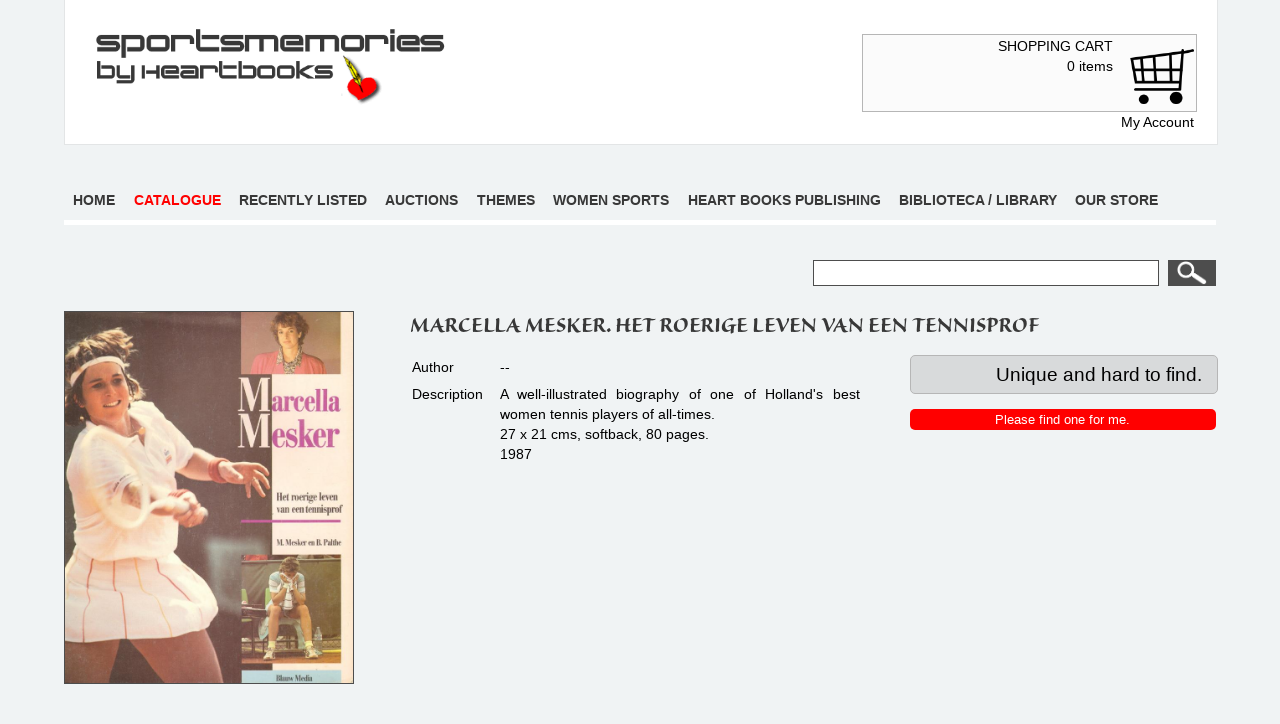

--- FILE ---
content_type: text/html; charset=utf-8
request_url: https://sportsmemories.be/Book.aspx?id=3354
body_size: 3534
content:


<!DOCTYPE html>

<html xmlns="http://www.w3.org/1999/xhtml">
<head><title>
	MARCELLA MESKER. HET ROERIGE LEVEN VAN EEN TENNISPROF
</title><link href="style/StyleSheet.css" rel="stylesheet" type="text/css" />
    <!--[if lt IE 9]>
        <link rel="stylesheet" href="style/ie.css" />	
    <![endif]-->
    <!--[if lt IE 7]>
		<style type="text/css">
			#wrapper { height:100%; }
		</style>
	<![endif]-->  
    <script src="Scripts/jquery-1.4.4.min.js"></script>
    <meta name="viewport" content="initial-scale=1.0,width=device-width" />
    <!-- fancybox -->
    
    <script src="Scripts/fancybox/jquery.easing-1.3.pack.js"></script>
    <script src="Scripts/fancybox/jquery.fancybox-1.3.4.js"></script>
    <script src="Scripts/fancybox/jquery.fancybox-1.3.4.pack.js"></script>
    <script src="Scripts/fancybox/jquery.mousewheel-3.0.4.pack.js"></script>
    <link href="Scripts/fancybox/jquery.fancybox-1.3.4.css" rel="stylesheet" />

    <script>
        $(document).ready(function () {
            $("a.group").fancybox({
                'transitionIn': 'elastic',
                'transitionOut': 'elastic',
                'speedIn': 600,
                'speedOut': 200,
                'overlayShow': false
            });

        });

    </script>

    <script type="text/javascript" src="//use.typekit.net/mxm8wmy.js"></script>
    <script type="text/javascript">try { Typekit.load(); } catch (e) { }</script>
    <script>
        (function (i, s, o, g, r, a, m) {
            i['GoogleAnalyticsObject'] = r; i[r] = i[r] || function () {
                (i[r].q = i[r].q || []).push(arguments)
            }, i[r].l = 1 * new Date(); a = s.createElement(o),
  m = s.getElementsByTagName(o)[0]; a.async = 1; a.src = g; m.parentNode.insertBefore(a, m)
        })(window, document, 'script', '//www.google-analytics.com/analytics.js', 'ga');

        ga('create', 'UA-47930740-5', 'auto');
        ga('send', 'pageview');

</script>
<meta name="description" content="A well-illustrated biography of one of Holland&#39;s best women tennis players of all-times.
27 x 21 cms, softback, 80 pages.
1987" /></head>
<body>
    <form method="post" action="./Book.aspx?id=3354" id="wrapper">
<div class="aspNetHidden">
<input type="hidden" name="__VIEWSTATE" id="__VIEWSTATE" value="/[base64]" />
</div>

<div class="aspNetHidden">

	<input type="hidden" name="__VIEWSTATEGENERATOR" id="__VIEWSTATEGENERATOR" value="85FA239D" />
	<input type="hidden" name="__EVENTVALIDATION" id="__EVENTVALIDATION" value="/wEdAARLZgpwiO2aQ4jcxPnA4KMfVgvOCnSZdxJs/qyJMRUoaQA/YkevtFTgnwlX9fpc+kJv2ISrFqPA5Fj0/IBw1zEAgACda5a9rRSGA2Wl7tvxHPROuMLl8xNXulEgMrQH86M=" />
</div>
        <div id="container">
            <div id="header">
                <div id="logo">
                    <a href="Sportsmemories.aspx">
                        <img src="images/logoSportsmemories.png" alt="Sportsmemories by heartbooks" />
                    </a>
                </div>
                
                <div id="menuShoppingcart">
                    <div id="winkelmandje">
                        <a href="Shopping-cart.aspx">
                            <div id="winkelmandjeTekst">
                                <p>SHOPPING CART <br /><span id="lblCart">0 items</span></p>
                            </div>
                            <div id="winkelmandjeFoto">
                                <img src="images/winkelkar.png" alt="Shoppingcart" />
                            </div>
                        </a>
                    </div>
                    <p id="myAccount"><a href="Login-Register.aspx">My Account</a></p>
                </div>
                <div class="clear"></div>
            </div>
            <div id="menu">
                <ul>
                    <li><a href="Sportsmemories.aspx">Home</a></li>
                    <li><a href="Catalogue.aspx">Catalogue</a></li>
                    <li><a href="Last-added-books.aspx">Recently listed</a></li>
                    <li><a href="Auctions.aspx">Auctions</a></li>
                    <li><a href="Themes.aspx">Themes</a></li>
                    <li><a href="Woman-Catalogue.aspx">Women sports</a></li>
                    <li><a href="Heartbooks-publishing.aspx">Heart books publishing</a></li>
                    <li><a href="Biblioteca-library.aspx">Biblioteca / Library</a></li>
                    <li><a href="Store-Shop.aspx">Our store</a></li>
                </ul>
            </div>
            <div class="clear"></div>
            <div id="zoekveld">
                <input name="ctl00$txtZoekveld" type="text" id="txtZoekveld" class="txtZoekveld" />
                <input type="submit" name="ctl00$bttZoekveld" value=" " id="bttZoekveld" class="bttZoekveld" />
            </div>
            <div class="clear"></div>
            <div id="content">
                
    <div id="book">
        <div id="beschrijving">
            <h1>MARCELLA MESKER. HET ROERIGE LEVEN VAN EEN TENNISPROF</h1>
            <div id="tblBeschrijvingLinks">
                <table class="tblNormal">
                    <tr>
                        <td>Author</td>
                        <td>
                            --
                        </td>
                    </tr>
                    <tr>
                        <td>Description</td>
                        <td>
                            A well-illustrated biography of one of Holland's best women tennis players of all-times.<br/>27 x 21 cms, softback, 80 pages.<br/>1987
                        </td>
                    </tr>
                </table>
            </div>
            <div id="tblBeschrijvingRechts">
                <div id="prijs">
                    <p>Unique and hard to find.</p>
                </div>
                <div class="clear"></div>
                
                
                <input type="submit" name="ctl00$ContentPlaceHolder1$bttHouMeOpDeHoogte" value="Please find one for me." id="ContentPlaceHolder1_bttHouMeOpDeHoogte" class="bttInWinkelmandje" />
                <span id="ContentPlaceHolder1_lblFeedbackOpDeHoogte" style="color:Red;"></span>
                
            </div>
        </div>
        <div id="foto">
            <img id='zoom_01' src='photos/4088.Big.jpg' data-zoom-image='photos/4088.Big.jpg'/>
        </div>
        <div id="otherPictures">
            
        </div>
        <div class="clear"></div>
    </div>

    <script type="text/javascript">
        $(document).ready(function () {
            $('#menu').find('a').removeClass('selected');
            $('#menu').find('a:eq(1)').addClass('selected');
        });
    </script>

            </div>
            <div id="footer">
                <p>Copyright &copy; <a href="Sportsmemories.aspx">Heartbooks</a> | <a href="Disclaimer.aspx" rel="nofollow">Disclaimer</a> | <a href="Terms-Conditions.aspx" rel="nofollow">Terms and Conditions</a> | <a href="Delivery.aspx" rel="nofollow">Terms of delivery</a>  | <a href="/Payment-methods.aspx" rel="nofollow">Payment methods</a> | <a href="About-us.aspx" rel="nofollow">About us</a> | <a href="https://www.wettelijke-feestdagen.be" target="_blank">Netpulse feestdagen</a></p>
            </div>
        </div>
    </form>
</body>
</html>
